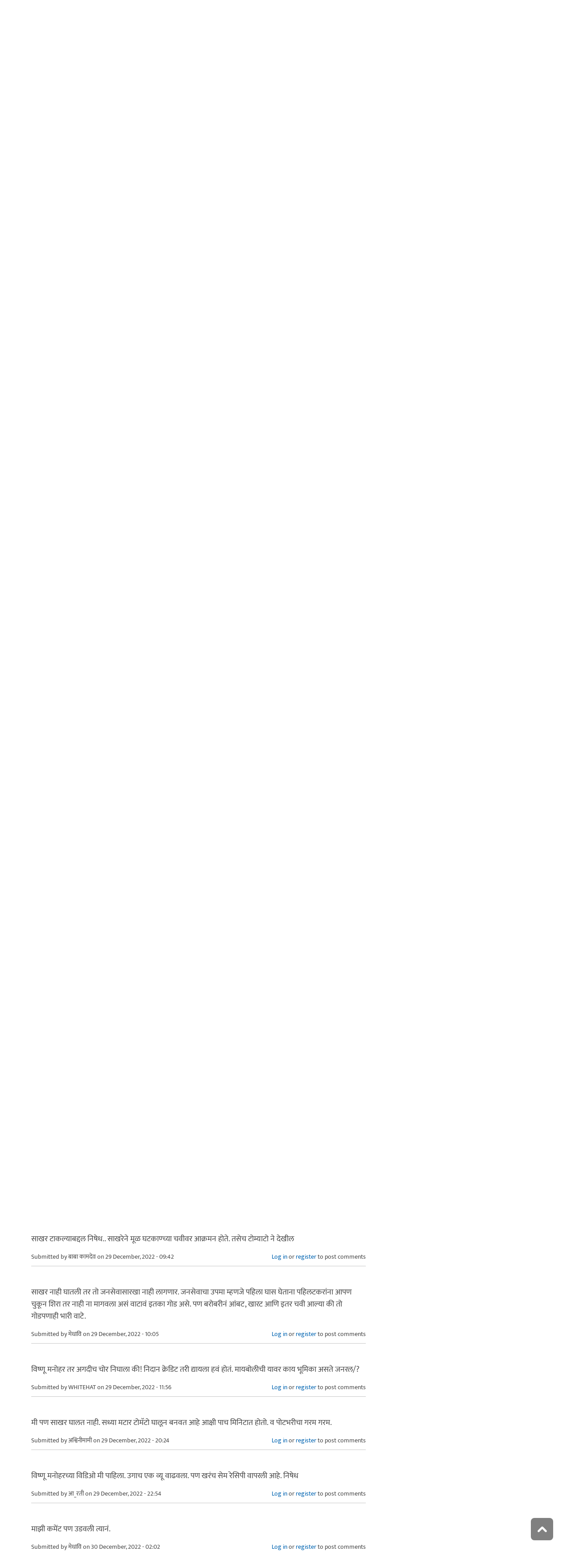

--- FILE ---
content_type: text/html; charset=utf-8
request_url: https://www.maayboli.com/node/57672?page=2
body_size: 15331
content:
<!DOCTYPE html>
<html lang="mr" dir="ltr"
  xmlns:content="http://purl.org/rss/1.0/modules/content/"
  xmlns:dc="http://purl.org/dc/terms/"
  xmlns:foaf="http://xmlns.com/foaf/0.1/"
  xmlns:og="http://ogp.me/ns#"
  xmlns:rdfs="http://www.w3.org/2000/01/rdf-schema#"
  xmlns:sioc="http://rdfs.org/sioc/ns#"
  xmlns:sioct="http://rdfs.org/sioc/types#"
  xmlns:skos="http://www.w3.org/2004/02/skos/core#"
  xmlns:xsd="http://www.w3.org/2001/XMLSchema#">

  <head profile="http://www.w3.org/1999/xhtml/vocab">
    <!--[if IE]><![endif]-->
<link rel="dns-prefetch" href="//dk5wv51hv3hj1.cloudfront.net" />
<link rel="preconnect" href="https://dk5wv51hv3hj1.cloudfront.net" />
<link rel="dns-prefetch" href="//maxcdn.bootstrapcdn.com" />
<link rel="preconnect" href="https://maxcdn.bootstrapcdn.com" />
<link rel="dns-prefetch" href="//fonts.gstatic.com" />
<link rel="preconnect" href="https://fonts.gstatic.com" crossorigin="" />
<link rel="dns-prefetch" href="//fonts.googleapis.com" />
<link rel="preconnect" href="https://fonts.googleapis.com" />
<link rel="dns-prefetch" href="//www.google-analytics.com" />
<link rel="preconnect" href="https://www.google-analytics.com" />
<link rel="dns-prefetch" href="//stats.g.doubleclick.net" />
<link rel="preconnect" href="https://stats.g.doubleclick.net" />
<meta http-equiv="Content-Type" content="text/html; charset=utf-8" />
<meta http-equiv="x-dns-prefetch-control" content="on" />
<link rel="dns-prefetch" href="//dk5wv51hv3hj1.cloudfront.net" />
<!--[if IE 9]>
<link rel="prefetch" href="//dk5wv51hv3hj1.cloudfront.net" />
<![endif]-->
<meta name="MobileOptimized" content="width" />
<meta name="HandheldFriendly" content="true" />
<meta name="viewport" content="width=device-width, initial-scale=1" />
<link rel="shortcut icon" href="https://dk5wv51hv3hj1.cloudfront.net/files/favicon_0.ico" type="image/vnd.microsoft.icon" />
<script type="application/ld+json">{
    "@context": "https://schema.org",
    "@graph": [
        {
            "@type": "Article",
            "headline": "पणजी आज्जीच्या रेसिपिज - तिखटा-मिठाचा सांजा, जनसेवा स्टाईल (फोटोसकट)",
            "name": "पणजी आज्जीच्या रेसिपिज - तिखटा-मिठाचा सांजा, जनसेवा स्टाईल (फोटोसकट)",
            "description": "ही पण अगदी साधी व सोपीच रेसिपी. पण जुन्या पुण्यात व जुन्याच पुणेकरांमधे अतिप्रिय. जनसेवात मिळायचा हा सांजा, तेव्हा चवीढवीचे जे. ना येऊन मजेत खाताना दिसायचे. दुर्दैवाने जनसेवा आता बंद झाले. पण आमच्या आज्जींची व त्यांची चव अगदी सेम. साधारणत: खूप मोठ्या पावसाच्या आळशी संध्याकाळी,आजारी व तोंडाला चव नसलेल्या नातवंडांना खाउ घालायचा पदार्थ. अतिशय कमी सामानात चविष्ट व पटकन होणारा पदार्थ. साहित्य - बाआआआ री इ इ इ क रवा १ वाटी, हो, त्याशिवाय हवा तस्स्सा रेशमी पोत येत नाही सांज्याला.",
            "author": {
                "@type": "Person",
                "name": "मेधावि",
                "url": "https://www.maayboli.com/user/13092"
            },
            "publisher": {
                "@type": "Organization",
                "@id": "https://maayboli.com",
                "name": "मायबोली - Maayboli",
                "url": "https://maayboli.com",
                "sameAs": "https://www.facebook.com/Maayboli/",
                "logo": {
                    "@type": "ImageObject",
                    "url": "https://dk5wv51hv3hj1.cloudfront.net/files/logos/main/maayboli_logo_73x90_1.png"
                }
            },
            "datePublished": "2016-02-18T08:39:53",
            "dateModified": "2017-01-14T20:09:36",
            "image": {
                "@type": "ImageObject",
                "representativeOfPage": "True",
                "url": ""
            },
            "mainEntityOfPage": "https://www.maayboli.com/node/57672",
            "about": [
                "पाककृती आणि आहारशास्त्र",
                "पाककला"
            ]
        }
    ]
}</script>
<meta name="description" content="Page 3 | ही पण अगदी साधी व सोपीच रेसिपी. पण जुन्या पुण्यात व जुन्याच पुणेकरांमधे अतिप्रिय. जनसेवात मिळायचा हा सांजा, तेव्हा चवीढवीचे जे. ना येऊन मजेत खाताना दिसायचे. दुर्दैवाने जनसेवा आता बंद झाले. पण आमच्या आज्जींची व त्यांची चव अगदी सेम. साधारणत: खूप मोठ्या पावसाच्या आळशी संध्याकाळी,आजारी व तोंडाला चव नसलेल्या नातवंडांना खाउ घालायचा पदार्थ. अतिशय कमी सामानात चविष्ट व पटकन" />
<meta name="keywords" content="सांजा" />
<link rel="canonical" href="https://www.maayboli.com/node/57672" />
<link rel="shortlink" href="https://www.maayboli.com/node/57672" />
<meta property="al:android:package" content="com.maayboli.mbapp1" />
<link rel="alternate" href="android-app://com.maayboli.mbapp1/https/www.maayboli.com/node/57672" />
<meta property="al:android:app_name" content="मायबोली" />
    <title>पणजी आज्जीच्या रेसिपिज - तिखटा-मिठाचा सांजा, जनसेवा स्टाईल (फोटोसकट) | Page 3 | Maayboli</title>
    <style type="text/css" media="all">
/* <![CDATA[ */
@font-face{font-family:'Ek Mukta';font-style:normal;font-weight:400;src:url(https://fonts.gstatic.com/l/font?kit=mem9YaCmzCuv3KJUDIYTcr4&skey=d65e051ac0f4d370&v=v25) format('woff'),url(https://fonts.gstatic.com/s/ekmukta/v25/mem9YaCmzCuv3KJUDIYTcr0.ttf) format('truetype')}
/* ]]> */
</style>
<link type="text/css" rel="stylesheet" href="https://dk5wv51hv3hj1.cloudfront.net/files/advagg_css/css__u0OIdrD0n_SM7a7_wh5RzGveVW-YPRBbFgD9Nj1T9vE__shHzwCTvHIO20Jo8vK9quyuddTSBXYzX19F7zidb09k__09aerGDB_K9-xamslZRl3v05Nc2fnULxpJIbQ4MdpBc.css" media="all" />

<!--[if (IE 9)&(!IEMobile)]>
<link type="text/css" rel="stylesheet" href="https://dk5wv51hv3hj1.cloudfront.net/files/advagg_css/css__I4r7dKaFfl8gOAtRhc_s_CmUVxE1FkFPQ9fotMhV1DA__Whubzdv9zyTyeqdpEpouWE1QVQ0tGlMpbn3eJpTuHog__09aerGDB_K9-xamslZRl3v05Nc2fnULxpJIbQ4MdpBc.css" media="all" />
<![endif]-->
<link type="text/css" rel="stylesheet" href="https://dk5wv51hv3hj1.cloudfront.net/files/advagg_css/css__X3ICf2yXdzumWJleMmoHSJeIW_Se7mEb0eclGka8rv4__0SrCX3VfG3LKiLB2gigqtGqXjcyj7MblxbarzLknLwo__09aerGDB_K9-xamslZRl3v05Nc2fnULxpJIbQ4MdpBc.css" media="all" />
<style type="text/css" media="all">
/* <![CDATA[ */
#back-top{right:40px}#back-top span#button{background-color:#616161}#back-top span#button:hover{opacity:1;filter:alpha(opacity=1);background-color:#3b3b3b}span#link{display:none}
/* ]]> */
</style>

    <!-- HTML5 element support for IE6-8 -->
    <!--[if lt IE 9]>
      <script src="//html5shiv.googlecode.com/svn/trunk/html5.js"></script>
    <![endif]-->
    <script type="text/javascript">
<!--//--><![CDATA[//><!--
window.google_analytics_uacct = "UA-250696-1";
//--><!]]>
</script>
<script type="text/javascript">
<!--//--><![CDATA[//><!--
(function(i,s,o,g,r,a,m){i["GoogleAnalyticsObject"]=r;i[r]=i[r]||function(){(i[r].q=i[r].q||[]).push(arguments)},i[r].l=1*new Date();a=s.createElement(o),m=s.getElementsByTagName(o)[0];a.async=1;a.src=g;m.parentNode.insertBefore(a,m)})(window,document,"script","https://www.google-analytics.com/analytics.js","ga");ga("create", "UA-250696-1", {"cookieDomain":"auto"});ga("require", "linkid", "linkid.js");ga("require", "displayfeatures");ga("set", "dimension2", "0 sec");ga("set", "dimension3", "0 sec");ga("set", "dimension5", "anonymous user");ga("send", "pageview");// Feature detects Navigation Timing API support.
if (window.performance) {
  // Gets the number of milliseconds since page load
  // (and rounds the result since the value must be an integer).
  var timeSincePageLoad = Math.round(performance.now());

  // Sends the timing hit to Google Analytics.
  ga('send', 'timing', 'JS Dependencies', 'load', timeSincePageLoad);
}
//--><!]]>
</script>
  </head>
  <body class="html not-front not-logged-in one-sidebar sidebar-second page-node page-node- page-node-57672 node-type-grp-article og-context og-context-node og-context-node-2548 page-sidebar-disabled header-sidebar-disabled sff-5 slff-5 hff-5 pff-5 pdff-5 wide-sidebar" >
    <div id="skip-link">
      <a href="#main-content" class="element-invisible element-focusable">Skip to main content</a>
    </div>
        <!-- #header-container -->
<div id="header-container">
    
        <!-- #header -->
    <header id="header" class="clearfix with-header-side-not-empty container">

                <div id="header-side-container" class="clearfix">
                        <div id="logo-and-site-name-container">
                                <div id="logo" class="alternative-logo-inner">
                <a href="/" title="मुख्यपृष्ठ" rel="home"> <img src="https://dk5wv51hv3hj1.cloudfront.net/files/logos/inner/maayboli_logo_73x90_1.png" alt="मुख्यपृष्ठ" onerror="this.onerror=null; this.src='https://dk5wv51hv3hj1.cloudfront.net/sites/all/themes/maayboli706/logo.png'"/> </a>
                </div>
                                            </div>
                    </div>
        
        <div class="container">
            
            <!-- #header-inside -->
            <div id="header-inside" class="clearfix">
                <div class="row">

                                        <div id="header-main-container" class="clearfix">

                                                <div class="col-sm-12">
                            <!-- #header-first -->
                            <div id="header-first" class="clearfix">
                                <div class="header-area">
                                      <div class="region region-header">
    <div id="block-superfish-1" class="block block-superfish clearfix">

    
  <div class="content">
    <ul  id="superfish-1" class="menu sf-menu sf-main-menu sf-horizontal sf-style-none sf-total-items-6 sf-parent-items-5 sf-single-items-1"><li id="menu-243-1" class="first odd sf-item-1 sf-depth-1 sf-total-children-2 sf-parent-children-0 sf-single-children-2 menuparent"><a href="/new4me_all" title="नवीन लेखन" class="sf-depth-1 menuparent">नवीन लेखन</a><ul><li id="menu-8981-1" class="first odd sf-item-1 sf-depth-2 sf-no-children"><a href="/new4me_all" title="मायबोलीवर नवीन लेखन" class="sf-depth-2">मायबोलीवर नवीन लेखन</a></li><li id="menu-1829-1" class="last even sf-item-2 sf-depth-2 sf-no-children"><a href="/top20forall" title="मायबोलीवरचं, सध्याचं लोकप्रिय लेखन" class="sf-depth-2">निवडक मायबोली</a></li></ul></li><li id="menu-173-1" class="middle even sf-item-2 sf-depth-1 sf-total-children-3 sf-parent-children-0 sf-single-children-3 menuparent"><a href="/hitguj/index.html" title="हितगुज" class="sf-depth-1 menuparent">हितगुज</a><ul><li id="menu-256-1" class="first odd sf-item-1 sf-depth-2 sf-no-children"><a href="/hitguj/index.html" title="हितगुज-विषयानुसार" class="sf-depth-2">हितगुज-विषयानुसार</a></li><li id="menu-252-1" class="middle even sf-item-2 sf-depth-2 sf-no-children"><a href="/node/2201" title="माझ्या गावात" class="sf-depth-2">माझ्या गावात</a></li><li id="menu-257-1" class="last odd sf-item-3 sf-depth-2 sf-no-children"><a href="/hitguj/messages/board-topics.html" title="जुन्या हितगुजवर" class="sf-depth-2">जुन्या हितगुजवर</a></li></ul></li><li id="menu-5184-1" class="middle odd sf-item-3 sf-depth-1 sf-no-children"><a href="https://www.maayboli.com/ganeshotsav/2025" title="मायबोली गणेशोत्सव २०२५" class="sf-depth-1">मायबोली गणेशोत्सव २०२५</a></li><li id="menu-204-1" class="middle even sf-item-4 sf-depth-1 sf-total-children-10 sf-parent-children-0 sf-single-children-10 menuparent"><a href="/gulmohar" title="गुलमोहर" class="sf-depth-1 menuparent">गुलमोहर</a><ul><li id="menu-261-1" class="first odd sf-item-1 sf-depth-2 sf-no-children"><a href="/gulmohar/marathi-katha" title="कथा" class="sf-depth-2">कथा</a></li><li id="menu-262-1" class="middle even sf-item-2 sf-depth-2 sf-no-children"><a href="/gulmohar/marathi-lekh" title="ललित" class="sf-depth-2">लेख</a></li><li id="menu-263-1" class="middle odd sf-item-3 sf-depth-2 sf-no-children"><a href="/gulmohar/kavita" title="कविता" class="sf-depth-2">कविता</a></li><li id="menu-5012-1" class="middle even sf-item-4 sf-depth-2 sf-no-children"><a href="/gulmohar/marathi-gazal" title="मराठी गझल" class="sf-depth-2">गझल</a></li><li id="menu-264-1" class="middle odd sf-item-5 sf-depth-2 sf-no-children"><a href="/gulmohar/marathi-vinod" title="विनोदी लेखन" class="sf-depth-2">विनोदी लेखन</a></li><li id="menu-5010-1" class="middle even sf-item-6 sf-depth-2 sf-no-children"><a href="/gulmohar/chitrakala" title="चित्रकला" class="sf-depth-2">चित्रकला</a></li><li id="menu-5011-1" class="middle odd sf-item-7 sf-depth-2 sf-no-children"><a href="/gulmohar/photography" title="प्रकाशचित्रण" class="sf-depth-2">प्रकाशचित्रण</a></li><li id="menu-265-1" class="middle even sf-item-8 sf-depth-2 sf-no-children"><a href="/node/37112" title="विविध कला" class="sf-depth-2">विविध कला</a></li><li id="menu-1483-1" class="middle odd sf-item-9 sf-depth-2 sf-no-children"><a href="/gulmohar/marathi-balsahitya" title="" class="sf-depth-2">बालसाहित्य</a></li><li id="menu-199-1" class="last even sf-item-10 sf-depth-2 sf-no-children"><a href="/blog" title="रंगीबेरंगी" class="sf-depth-2">रंगीबेरंगी</a></li></ul></li><li id="menu-258-1" class="middle odd sf-item-5 sf-depth-1 sf-total-children-10 sf-parent-children-0 sf-single-children-10 menuparent"><a href="/vishesh" class="sf-depth-1 menuparent">मायबोली विशेष</a><ul><li id="menu-1960-1" class="first odd sf-item-1 sf-depth-2 sf-no-children"><a href="/node/1839" title="मायबोली - गुलमोहर मध्ये मायबोलीकरानी लिहिलेल्या कथा/लेख मालिका." class="sf-depth-2">लेखमालिका</a></li><li id="menu-270-1" class="middle even sf-item-2 sf-depth-2 sf-no-children"><a href="/node/5247" title="गणेशोत्सव" class="sf-depth-2">गणेशोत्सव</a></li><li id="menu-4756-1" class="middle odd sf-item-3 sf-depth-2 sf-no-children"><a href="/node/35318" title="मातृदिन" class="sf-depth-2">मातृदिन</a></li><li id="menu-269-1" class="middle even sf-item-4 sf-depth-2 sf-no-children"><a href="/node/5245" title="दिवाळी अंक" class="sf-depth-2">दिवाळी अंक</a></li><li id="menu-1530-1" class="middle odd sf-item-5 sf-depth-2 sf-no-children"><a href="/marathibhashadin" title="" class="sf-depth-2">मराठी भाषा दिवस</a></li><li id="menu-272-1" class="middle even sf-item-6 sf-depth-2 sf-no-children"><a href="/aksharvarta" title="अक्षरवार्ता" class="sf-depth-2">अक्षरवार्ता</a></li><li id="menu-1956-1" class="middle odd sf-item-7 sf-depth-2 sf-no-children"><a href="/node/35317" title="महिला दिन " class="sf-depth-2">महिला दिन</a></li><li id="menu-259-1" class="middle even sf-item-8 sf-depth-2 sf-no-children"><a href="/sanvaad" title="संवाद" class="sf-depth-2">संवाद</a></li><li id="menu-268-1" class="middle odd sf-item-9 sf-depth-2 sf-no-children"><a href="/karyashala" title="गझल कार्यशाळा" class="sf-depth-2">गझल कार्यशाळा</a></li><li id="menu-277-1" class="last even sf-item-10 sf-depth-2 sf-no-children"><a href="/tendulkar" title="विजय तेंडुलकर स्मृतिदिन" class="sf-depth-2">तेंडुलकर स्मृतिदिन</a></li></ul></li><li id="menu-174-1" class="last even sf-item-6 sf-depth-1 sf-total-children-2 sf-parent-children-0 sf-single-children-2 menuparent"><a href="/node/1500" title="मदतपुस्तिका" class="sf-depth-1 menuparent">मदतपुस्तिका</a><ul><li id="menu-175-1" class="first odd sf-item-1 sf-depth-2 sf-no-children"><a href="/about" class="sf-depth-2">आम्ही कोण?</a></li><li id="menu-176-1" class="last even sf-item-2 sf-depth-2 sf-no-children"><a href="/about_us/patrabhet.shtml" class="sf-depth-2">पत्रभेट</a></li></ul></li></ul>  </div>
</div>
  </div>
                                </div>
                            </div>
                            <!-- EOF:#header-first -->
                        </div>
                        
                        
                    </div>
                    
                    
                </div>
            </div>
            <!-- EOF: #header-inside -->

        </div>
            </header>
    <!-- EOF: #header -->
    </div>
<!-- EOF: #header-container -->



<!-- #page -->
<div id="page" class="clearfix">
    
    
    
     
    <!-- #breadcrumb -->
    <div id="breadcrumb" class="clearfix">
        <div class="container">
            <!-- #breadcrumb-inside -->
            <div id="breadcrumb-inside" class="clearfix">
                <div class="row">
                    <div class="col-md-12">
                        <div>You are here: <a href="/">मुख्यपृष्ठ</a> <span class="breadcrumb-separator">/</span> पणजी आज्जीच्या रेसिपिज - तिखटा-मिठाचा सांजा, जनसेवा स्टाईल (फोटोसकट)</div>        
                    </div>
                </div>
            </div>
            <!-- EOF: #breadcrumb-inside -->
        </div>
    </div>
    <!-- EOF: #breadcrumb -->
    
    
    
    
    <!-- #main-content -->
    <div id="main-content" class="clearfix">
        <div class="container">
            <div class="row">

                <section class="col-md-8">

                    <!-- #main -->
                    <div id="main" class="clearfix main-area">

                                                <h1 class="title" id="page-title"> पणजी आज्जीच्या रेसिपिज - तिखटा-मिठाचा सांजा, जनसेवा स्टाईल (फोटोसकट)</h1>                        
                        <!-- #tabs -->
                                                    <div class="tabs">
                                                        </div>
                                                <!-- EOF: #tabs -->

                        
                        <!-- #action links -->
                                                <!-- EOF: #action links -->

                         
                          <div class="region region-content">
    <div id="block-system-main" class="block block-system clearfix">

    
  <div class="content">
    <article id="node-57672" class="node node-grp-article clearfix" about="/node/57672" typeof="sioc:Item foaf:Document">

      <header>
                  <span property="schema:name" content=" पणजी आज्जीच्या रेसिपिज - तिखटा-मिठाचा सांजा, जनसेवा स्टाईल (फोटोसकट)" class="rdf-meta element-hidden"></span><span property="sioc:num_replies" content="73" datatype="xsd:integer" class="rdf-meta element-hidden"></span>      
            
              <div class="node-info">
          <span property="dc:date dc:created" content="2016-02-18T08:39:53-05:00" datatype="xsd:dateTime" rel="sioc:has_creator">Submitted by <span class="username" xml:lang="" about="/user/13092" typeof="sioc:UserAccount" property="foaf:name" datatype="">मेधावि</span> on 18 February, 2016 - 08:39</span>        </div>
      
    </header>
  
  <div class="content wordwrap clearfix ">
    <div class="field field-name-body field-type-text-with-summary field-label-hidden"><div class="field-items"><div class="field-item even" property="content:encoded"><p><img src="https://dk5wv51hv3hj1.cloudfront.net/files/u13092/sanja%20%282%29-min.jpg" width="600" height="523" alt="sanja (2)-min.jpg" />ही पण अगदी साधी व सोपीच रेसिपी. पण जुन्या पुण्यात व जुन्याच पुणेकरांमधे अतिप्रिय. जनसेवात मिळायचा हा सांजा, तेव्हा चवीढवीचे जे. ना येऊन मजेत खाताना दिसायचे. दुर्दैवाने  जनसेवा आता बंद झाले. </p>
<p>पण आमच्या आज्जींची व त्यांची चव अगदी सेम.</p>
<p>साधारणत: खूप  मोठ्या पावसाच्या आळशी संध्याकाळी,आजारी व तोंडाला चव नसलेल्या नातवंडांना खाउ घालायचा पदार्थ. अतिशय  कमी सामानात चविष्ट व पटकन होणारा पदार्थ.</p>
<p>साहित्य -<br />
बाआआआ री इ इ इ क  रवा १ वाटी, हो, त्याशिवाय हवा तस्स्सा रेशमी पोत येत नाही सांज्याला.<br />
कढिपत्ता - ताजा १ टाळं- हिरवी पाने असलेला. काळी पाने नकोतच.<br />
कोथिंबीर - मूठभर- हिरवी गाआआर हवी शक्यतो.<br />
गोडं तेल<br />
मोहोरी, घरचा हिंग, हळद,<br />
सुके खोबरे किसणीवर किसलेले - जरास्से वरून शिवरायला<br />
लिंबू १-२<br />
किसलेले आले १ चमचा<br />
जिरं, १ हिरवी तिखट मिरची<br />
उगीच आपला नावाला -  घातला न घातला असं - तीळ व ओवा ( चिमूट-चिमूट)<br />
उकळलेले पाणी - ३ वाट्या.<br />
साजूक तूप - १ मोठा चमचा.</p>
<p>हा पण लोखंडी कढईतच करायचा.<br />
ला आआआ ल भाजलेला रवा घ्यायचा. तो असतोच घरी कायम. भाजलेला असला तरीही कढईत जरा गरम होउ द्यायचा. </p>
<p>तोवर बारीइइइक चिरलेली  तिखट हि. मिरची व मिठ  पोळपाटावर तर कढिपत्ता हातानेच चुरून घ्यायचा. तीळ व ओवाही लाटण्यानं जरास्से दुखवून घ्यायचे. पदार्थ जरा जुना असला ना, तरी असं केल्यानं त्याची अंगची चव जरा सुधारते. </p>
<p>एकीकडे दुसर्‍या गॅसवर ३ वाट्या पाणी उकळायला ठेवायचं</p>
<p>मग तेलाची फोडणी करायची.  मोहोरी व थोडे जिरे, अर्धा चमचा हिंग, तीळ व ओवा असे घालून फोडणी करायची. हळद फार नाही घालायची. जर्द पिवळ्या रंगाचा सांजा चांगला दिसत नाही. हळद  जरा बेतानंच घालायची, कढीपत्ता, आलं, मिरची तेही फोडणीत जरा चरचरीत होईतो परतायचे व  वरून फोडणीत २ वाट्या गरम पाणी घालायचं.  चांगलं खळखळून उकळलं की मग साखर व मिठ जरा चढंच घालायचं. पाण्याची चव बघायची. आणि मग एका कड असलेल्या पातेल्यात रवा भरून एका धारेत एका हातानं रवा फोडणीतल्या उकळत्या पाण्यात ओतायचा व दुसर्या हाताने ढवळायचं. आयत्या वेळेस सांजा कोरडा वाटला तर अजून थोडं गरम पाणी घालायचं आणि झाकण  ठेवून द्यायचं. ३-४ मिनिटांनी एक दणदणीत वाफ आली की झाकण काढून त्यात एक चमचाभर तूप घालायचे ( वरून तूप घातले की पदार्थ चमकतो), १ आख्खे लिंबू पिळायचे व  लगेचच गॅस बंद करून सांजा दूसर्‍या वाढायच्या पातेल्यात काढून ठेवायचा. लिंबाने  लोखंडातला पदार्थ कळकतो त्यामुळे ही काळजी घ्यायची. मग  सांज्यावर कोथिंबीर व किसलेले  खोबरे शिवरायचे. बरोबर खायला  मिरगुंडं तळून द्यायची.</p>
<p>आंबट, गोड, तिखट व मिठ ह्या सर्व चवी बरोब्बर साधल्या की हे अद्भुत रसायन तयार होते.</p>
</div></div></div><div class="field field-name-taxonomy-vocabulary-1 field-type-taxonomy-term-reference field-label-above"><div class="field-label">विषय:&nbsp;</div><div class="field-items"><div class="field-item even"><a href="/taxonomy/term/162" typeof="skos:Concept" property="rdfs:label skos:prefLabel" datatype="">पाककला</a></div></div></div><div class="field field-name-taxonomy-vocabulary-14 field-type-taxonomy-term-reference field-label-above"><div class="field-label">शब्दखुणा:&nbsp;</div><div class="field-items"><div class="field-item even"><a href="/taxonomy/term/680" typeof="skos:Concept" property="rdfs:label skos:prefLabel" datatype="">सांजा</a></div></div></div><div class="field field-name-og-group-ref field-type-entityreference field-label-above"><div class="field-label">Groups audience:&nbsp;</div><div class="field-items"><div class="field-item even" property=""><a href="https://www.maayboli.com/hitguj/marathi-recipes">पाककृती आणि आहारशास्त्र</a></div></div></div><div class="field field-name-group-content-access field-type-list-integer field-label-above"><div class="field-label">Group content visibility:&nbsp;</div><div class="field-items"><div class="field-item even">Public - accessible to all site users</div></div></div><div class="rrssb"><div class="rrssb-prefix">शेअर करा</div><ul class="rrssb-buttons"><li class="rrssb-whatsapp"><a href="whatsapp://send?text=%20%E0%A4%AA%E0%A4%A3%E0%A4%9C%E0%A5%80%20%E0%A4%86%E0%A4%9C%E0%A5%8D%E0%A4%9C%E0%A5%80%E0%A4%9A%E0%A5%8D%E0%A4%AF%E0%A4%BE%20%E0%A4%B0%E0%A5%87%E0%A4%B8%E0%A4%BF%E0%A4%AA%E0%A4%BF%E0%A4%9C%20-%20%E0%A4%A4%E0%A4%BF%E0%A4%96%E0%A4%9F%E0%A4%BE-%E0%A4%AE%E0%A4%BF%E0%A4%A0%E0%A4%BE%E0%A4%9A%E0%A4%BE%20%E0%A4%B8%E0%A4%BE%E0%A4%82%E0%A4%9C%E0%A4%BE%2C%20%E0%A4%9C%E0%A4%A8%E0%A4%B8%E0%A5%87%E0%A4%B5%E0%A4%BE%20%E0%A4%B8%E0%A5%8D%E0%A4%9F%E0%A4%BE%E0%A4%88%E0%A4%B2%20%28%E0%A4%AB%E0%A5%8B%E0%A4%9F%E0%A5%8B%E0%A4%B8%E0%A4%95%E0%A4%9F%29 https%3A%2F%2Fwww.maayboli.com%2Fnode%2F57672" class="popup"><span class="rrssb-icon"></span><span class="rrssb-text">whatsapp</span></a></li><li class="rrssb-facebook"><a href="https://www.facebook.com/sharer/sharer.php?u=https%3A%2F%2Fwww.maayboli.com%2Fnode%2F57672" class="popup"><span class="rrssb-icon"></span><span class="rrssb-text">facebook</span></a></li><li class="rrssb-twitter"><a href="https://twitter.com/intent/tweet?text=%20%E0%A4%AA%E0%A4%A3%E0%A4%9C%E0%A5%80%20%E0%A4%86%E0%A4%9C%E0%A5%8D%E0%A4%9C%E0%A5%80%E0%A4%9A%E0%A5%8D%E0%A4%AF%E0%A4%BE%20%E0%A4%B0%E0%A5%87%E0%A4%B8%E0%A4%BF%E0%A4%AA%E0%A4%BF%E0%A4%9C%20-%20%E0%A4%A4%E0%A4%BF%E0%A4%96%E0%A4%9F%E0%A4%BE-%E0%A4%AE%E0%A4%BF%E0%A4%A0%E0%A4%BE%E0%A4%9A%E0%A4%BE%20%E0%A4%B8%E0%A4%BE%E0%A4%82%E0%A4%9C%E0%A4%BE%2C%20%E0%A4%9C%E0%A4%A8%E0%A4%B8%E0%A5%87%E0%A4%B5%E0%A4%BE%20%E0%A4%B8%E0%A5%8D%E0%A4%9F%E0%A4%BE%E0%A4%88%E0%A4%B2%20%28%E0%A4%AB%E0%A5%8B%E0%A4%9F%E0%A5%8B%E0%A4%B8%E0%A4%95%E0%A4%9F%29&url=https%3A%2F%2Fwww.maayboli.com%2Fnode%2F57672" class="popup"><span class="rrssb-icon"></span><span class="rrssb-text">twitter</span></a></li><li class="rrssb-googleplus"><a href="https://plus.google.com/share?url=https%3A%2F%2Fwww.maayboli.com%2Fnode%2F57672" class="popup"><span class="rrssb-icon"></span><span class="rrssb-text">google+</span></a></li><li class="rrssb-pinterest"><a href="http://pinterest.com/pin/create/link/?url=https%3A%2F%2Fwww.maayboli.com%2Fnode%2F57672&media=https%3A%2F%2Fdk5wv51hv3hj1.cloudfront.net%2Fsites%2Fall%2Fthemes%2Fmaayboli706%2Flogo.png&description=%20%E0%A4%AA%E0%A4%A3%E0%A4%9C%E0%A5%80%20%E0%A4%86%E0%A4%9C%E0%A5%8D%E0%A4%9C%E0%A5%80%E0%A4%9A%E0%A5%8D%E0%A4%AF%E0%A4%BE%20%E0%A4%B0%E0%A5%87%E0%A4%B8%E0%A4%BF%E0%A4%AA%E0%A4%BF%E0%A4%9C%20-%20%E0%A4%A4%E0%A4%BF%E0%A4%96%E0%A4%9F%E0%A4%BE-%E0%A4%AE%E0%A4%BF%E0%A4%A0%E0%A4%BE%E0%A4%9A%E0%A4%BE%20%E0%A4%B8%E0%A4%BE%E0%A4%82%E0%A4%9C%E0%A4%BE%2C%20%E0%A4%9C%E0%A4%A8%E0%A4%B8%E0%A5%87%E0%A4%B5%E0%A4%BE%20%E0%A4%B8%E0%A5%8D%E0%A4%9F%E0%A4%BE%E0%A4%88%E0%A4%B2%20%28%E0%A4%AB%E0%A5%8B%E0%A4%9F%E0%A5%8B%E0%A4%B8%E0%A4%95%E0%A4%9F%29" class="popup"><span class="rrssb-icon"></span><span class="rrssb-text">pinterest</span></a></li><li class="rrssb-email"><a href="mailto:?subject=%20%E0%A4%AA%E0%A4%A3%E0%A4%9C%E0%A5%80%20%E0%A4%86%E0%A4%9C%E0%A5%8D%E0%A4%9C%E0%A5%80%E0%A4%9A%E0%A5%8D%E0%A4%AF%E0%A4%BE%20%E0%A4%B0%E0%A5%87%E0%A4%B8%E0%A4%BF%E0%A4%AA%E0%A4%BF%E0%A4%9C%20-%20%E0%A4%A4%E0%A4%BF%E0%A4%96%E0%A4%9F%E0%A4%BE-%E0%A4%AE%E0%A4%BF%E0%A4%A0%E0%A4%BE%E0%A4%9A%E0%A4%BE%20%E0%A4%B8%E0%A4%BE%E0%A4%82%E0%A4%9C%E0%A4%BE%2C%20%E0%A4%9C%E0%A4%A8%E0%A4%B8%E0%A5%87%E0%A4%B5%E0%A4%BE%20%E0%A4%B8%E0%A5%8D%E0%A4%9F%E0%A4%BE%E0%A4%88%E0%A4%B2%20%28%E0%A4%AB%E0%A5%8B%E0%A4%9F%E0%A5%8B%E0%A4%B8%E0%A4%95%E0%A4%9F%29&body=https%3A%2F%2Fwww.maayboli.com%2Fnode%2F57672" ><span class="rrssb-icon"></span><span class="rrssb-text">email</span></a></li></ul></div>  </div>

  
      <footer>
      <ul class="links inline"><li class="comment_forbidden first last"><span><a href="/user/login?destination=node/57672%23comment-form">Log in</a> or <a href="/user/register?destination=node/57672%23comment-form">register</a> to post comments</span></li>
</ul>    </footer>
  
  <section id="comments" class="comment-wrapper divider">
  
    <nav>
    <h2 class="element-invisible">Pages</h2><div class="item-list"><ul class="pager"><li class="pager-first first"><a title="Go to first page" href="/node/57672">« सुरुवात</a></li>
<li class="pager-previous"><a title="Go to previous page" href="/node/57672?page=1">&lt; मागे</a></li>
<li class="pager-item"><a title="Go to page 1" href="/node/57672">1</a></li>
<li class="pager-item"><a title="Go to page 2" href="/node/57672?page=1">2</a></li>
<li class="pager-current last">3</li>
</ul></div>  </nav>
    
  <a id="comment-3836432"></a>
<article class="comment comment-by-node-author clearfix" about="/comment/3836432#comment-3836432" typeof="sioc:Post sioct:Comment">

  
  <div class="content clearfix">
   

        <h3 property="dc:title" datatype="" class="title"><a href="/comment/3836432#comment-3836432" class="permalink" rel="bookmark">अगो मस्त जमलाय. कधीकधी</a></h3>
        
    <span rel="sioc:reply_of" resource="/node/57672" class="rdf-meta element-hidden"></span><div class="field field-name-comment-body field-type-text-long field-label-hidden"><div class="field-items"><div class="field-item even" property="content:encoded"><p>अगो मस्त जमलाय. कधीकधी नवसुगरणींना मनापासून सांगावेसे वाटते की घरातल्या वडिलधार्‍यांकडच्या  रेसिप्या पटापटा शिकून घ्या. <img src="https://dk5wv51hv3hj1.cloudfront.net/files/smiley/packs/hitguj/happy.gif" alt="Happy" class="smly" /> मी देखील उशीरच केला शिकायला.  बर्‍याच गोष्टी शिकायच्या राहून गेल्या आहेत त्याची चुटपुट लागून राहिली आहे.</p>
</div></div></div>        <div class="submitted">
            <span property="dc:date dc:created" content="2016-04-02T02:02:51-04:00" datatype="xsd:dateTime" rel="sioc:has_creator">Submitted by <span class="username" xml:lang="" about="/user/13092" typeof="sioc:UserAccount" property="foaf:name" datatype="">मेधावि</span> on 2 April, 2016 - 02:02</span>    </div>
    <ul class="links inline"><li class="comment_forbidden first last"><span><a href="/user/login?destination=node/57672%23comment-form">Log in</a> or <a href="/user/register?destination=node/57672%23comment-form">register</a> to post comments</span></li>
</ul>  </div>

</article><a id="comment-3955094"></a>
<article class="comment clearfix" about="/comment/3955094#comment-3955094" typeof="sioc:Post sioct:Comment">

  
  <div class="content clearfix">
   

        <h3 property="dc:title" datatype="" class="title"><a href="/comment/3955094#comment-3955094" class="permalink" rel="bookmark">माझी  आजी पण अस्साच</a></h3>
        
    <span rel="sioc:reply_of" resource="/node/57672" class="rdf-meta element-hidden"></span><div class="field field-name-comment-body field-type-text-long field-label-hidden"><div class="field-items"><div class="field-item even" property="content:encoded"><p>माझी  आजी पण अस्साच करायची.<br />
&gt;&gt;&gt; १ आख्खे लिंबू पिळायचे व लगेचच गॅस बंद करून सांजा दूसर्‍या वाढायच्या पातेल्यात काढून ठेवायचा. लिंबाने लोखंडातला पदार्थ कळकतो त्यामुळे ही काळजी घ्यायची. ---&gt; एकदम बरोब्बर बारकाइचे नमूद.</p>
</div></div></div>        <div class="submitted">
            <span property="dc:date dc:created" content="2016-10-22T15:48:09-04:00" datatype="xsd:dateTime" rel="sioc:has_creator">Submitted by <span class="username" xml:lang="" about="/user/26624" typeof="sioc:UserAccount" property="foaf:name" datatype="">मीरा</span> on 22 October, 2016 - 15:48</span>    </div>
    <ul class="links inline"><li class="comment_forbidden first last"><span><a href="/user/login?destination=node/57672%23comment-form">Log in</a> or <a href="/user/register?destination=node/57672%23comment-form">register</a> to post comments</span></li>
</ul>  </div>

</article><a id="comment-3964304"></a>
<article class="comment clearfix" about="/comment/3964304#comment-3964304" typeof="sioc:Post sioct:Comment">

  
  <div class="content clearfix">
   

        <h3 property="dc:title" datatype="" class="title"><a href="/comment/3964304#comment-3964304" class="permalink" rel="bookmark">मला  तपशीलवार  लिहीलेली  </a></h3>
        
    <span rel="sioc:reply_of" resource="/node/57672" class="rdf-meta element-hidden"></span><div class="field field-name-comment-body field-type-text-long field-label-hidden"><div class="field-items"><div class="field-item even" property="content:encoded"><p>मला  तपशीलवार  लिहीलेली   पा.क्रु.   आवडली.</p>
</div></div></div>        <div class="submitted">
            <span property="dc:date dc:created" content="2016-11-14T13:54:25-05:00" datatype="xsd:dateTime" rel="sioc:has_creator">Submitted by <span class="username" xml:lang="" about="/user/26624" typeof="sioc:UserAccount" property="foaf:name" datatype="">मीरा</span> on 14 November, 2016 - 13:54</span>    </div>
    <ul class="links inline"><li class="comment_forbidden first last"><span><a href="/user/login?destination=node/57672%23comment-form">Log in</a> or <a href="/user/register?destination=node/57672%23comment-form">register</a> to post comments</span></li>
</ul>  </div>

</article><a id="comment-4870421"></a>
<article class="comment comment-by-node-author clearfix" about="/comment/4870421#comment-4870421" typeof="sioc:Post sioct:Comment">

  
  <div class="content clearfix">
   

        <h3 property="dc:title" datatype="" class="title"><a href="/comment/4870421#comment-4870421" class="permalink" rel="bookmark">https://youtu.be/3Z_PlBX2tqo</a></h3>
        
    <span rel="sioc:reply_of" resource="/node/57672" class="rdf-meta element-hidden"></span><div class="field field-name-comment-body field-type-text-long field-label-hidden"><div class="field-items"><div class="field-item even" property="content:encoded"><p>.</p>
</div></div></div>        <div class="submitted">
            <span property="dc:date dc:created" content="2022-12-25T11:09:00-05:00" datatype="xsd:dateTime" rel="sioc:has_creator">Submitted by <span class="username" xml:lang="" about="/user/13092" typeof="sioc:UserAccount" property="foaf:name" datatype="">मेधावि</span> on 25 December, 2022 - 11:09</span>    </div>
    <ul class="links inline"><li class="comment_forbidden first last"><span><a href="/user/login?destination=node/57672%23comment-form">Log in</a> or <a href="/user/register?destination=node/57672%23comment-form">register</a> to post comments</span></li>
</ul>  </div>

</article><a id="comment-4870460"></a>
<article class="comment clearfix" about="/comment/4870460#comment-4870460" typeof="sioc:Post sioct:Comment">

  
  <div class="content clearfix">
   

        <h3 property="dc:title" datatype="" class="title"><a href="/comment/4870460#comment-4870460" class="permalink" rel="bookmark">क्या बात है!!</a></h3>
        
    <span rel="sioc:reply_of" resource="/node/57672" class="rdf-meta element-hidden"></span><div class="field field-name-comment-body field-type-text-long field-label-hidden"><div class="field-items"><div class="field-item even" property="content:encoded"><p>क्या बात है!!</p>
</div></div></div>        <div class="submitted">
            <span property="dc:date dc:created" content="2022-12-25T13:04:52-05:00" datatype="xsd:dateTime" rel="sioc:has_creator">Submitted by <span class="username" xml:lang="" about="/user/71579" typeof="sioc:UserAccount" property="foaf:name" datatype="">धनश्री-</span> on 25 December, 2022 - 13:04</span>    </div>
    <ul class="links inline"><li class="comment_forbidden first last"><span><a href="/user/login?destination=node/57672%23comment-form">Log in</a> or <a href="/user/register?destination=node/57672%23comment-form">register</a> to post comments</span></li>
</ul>  </div>

</article><a id="comment-4870475"></a>
<article class="comment comment-by-node-author clearfix" about="/comment/4870475#comment-4870475" typeof="sioc:Post sioct:Comment">

  
  <div class="content clearfix">
   

        <h3 property="dc:title" datatype="" class="title"><a href="/comment/4870475#comment-4870475" class="permalink" rel="bookmark">विष्णु नं सेम टू सेम पाकृ</a></h3>
        
    <span rel="sioc:reply_of" resource="/node/57672" class="rdf-meta element-hidden"></span><div class="field field-name-comment-body field-type-text-long field-label-hidden"><div class="field-items"><div class="field-item even" property="content:encoded"><p>विष्णु नं सेम टू सेम पाकृ वापरून जनसेवा सांज्याचा व्हिडिओ केलाय.</p>
</div></div></div>        <div class="submitted">
            <span property="dc:date dc:created" content="2022-12-25T21:10:47-05:00" datatype="xsd:dateTime" rel="sioc:has_creator">Submitted by <span class="username" xml:lang="" about="/user/13092" typeof="sioc:UserAccount" property="foaf:name" datatype="">मेधावि</span> on 25 December, 2022 - 21:10</span>    </div>
    <ul class="links inline"><li class="comment_forbidden first last"><span><a href="/user/login?destination=node/57672%23comment-form">Log in</a> or <a href="/user/register?destination=node/57672%23comment-form">register</a> to post comments</span></li>
</ul>  </div>

</article><a id="comment-4870477"></a>
<article class="comment clearfix" about="/comment/4870477#comment-4870477" typeof="sioc:Post sioct:Comment">

  
  <div class="content clearfix">
   

        <h3 property="dc:title" datatype="" class="title"><a href="/comment/4870477#comment-4870477" class="permalink" rel="bookmark">लिहा तिथे तसं.</a></h3>
        
    <span rel="sioc:reply_of" resource="/node/57672" class="rdf-meta element-hidden"></span><div class="field field-name-comment-body field-type-text-long field-label-hidden"><div class="field-items"><div class="field-item even" property="content:encoded"><p>लिहा तिथे तसं.</p>
</div></div></div>        <div class="submitted">
            <span property="dc:date dc:created" content="2022-12-25T21:19:07-05:00" datatype="xsd:dateTime" rel="sioc:has_creator">Submitted by <span class="username" xml:lang="" about="/user/27927" typeof="sioc:UserAccount" property="foaf:name" datatype="">भरत.</span> on 25 December, 2022 - 21:19</span>    </div>
    <ul class="links inline"><li class="comment_forbidden first last"><span><a href="/user/login?destination=node/57672%23comment-form">Log in</a> or <a href="/user/register?destination=node/57672%23comment-form">register</a> to post comments</span></li>
</ul>  </div>

</article><a id="comment-4871111"></a>
<article class="comment clearfix" about="/comment/4871111#comment-4871111" typeof="sioc:Post sioct:Comment">

  
  <div class="content clearfix">
   

        <h3 property="dc:title" datatype="" class="title"><a href="/comment/4871111#comment-4871111" class="permalink" rel="bookmark">साखर टाकल्याबद्दल  निषेध.. </a></h3>
        
    <span rel="sioc:reply_of" resource="/node/57672" class="rdf-meta element-hidden"></span><div class="field field-name-comment-body field-type-text-long field-label-hidden"><div class="field-items"><div class="field-item even" property="content:encoded"><p>साखर टाकल्याबद्दल  निषेध..  साखरेने मूळ   घटकाण्च्या चवीवर आक्रमन होते. तसेच  टोम्याटो ने देखील</p>
</div></div></div>        <div class="submitted">
            <span property="dc:date dc:created" content="2022-12-29T09:42:04-05:00" datatype="xsd:dateTime" rel="sioc:has_creator">Submitted by <span class="username" xml:lang="" about="/user/64210" typeof="sioc:UserAccount" property="foaf:name" datatype="">बाबा कामदेव</span> on 29 December, 2022 - 09:42</span>    </div>
    <ul class="links inline"><li class="comment_forbidden first last"><span><a href="/user/login?destination=node/57672%23comment-form">Log in</a> or <a href="/user/register?destination=node/57672%23comment-form">register</a> to post comments</span></li>
</ul>  </div>

</article><a id="comment-4871115"></a>
<article class="comment comment-by-node-author clearfix" about="/comment/4871115#comment-4871115" typeof="sioc:Post sioct:Comment">

  
  <div class="content clearfix">
   

        <h3 property="dc:title" datatype="" class="title"><a href="/comment/4871115#comment-4871115" class="permalink" rel="bookmark">साखर नाही घातली तर तो</a></h3>
        
    <span rel="sioc:reply_of" resource="/node/57672" class="rdf-meta element-hidden"></span><div class="field field-name-comment-body field-type-text-long field-label-hidden"><div class="field-items"><div class="field-item even" property="content:encoded"><p>साखर नाही घातली तर तो जनसेवासारखा नाही लागणार. जनसेवाचा उपमा म्हणजे पहिला घास घेताना पहिलटकरांना आपण चुकून शिरा तर नाही ना मागवला असं वाटावं इतका गोड असे.  पण बरोबरीनं आंबट,  खारट आणि इतर चवी आल्या की तो गोडपणाही भारी वाटे.</p>
</div></div></div>        <div class="submitted">
            <span property="dc:date dc:created" content="2022-12-29T10:05:21-05:00" datatype="xsd:dateTime" rel="sioc:has_creator">Submitted by <span class="username" xml:lang="" about="/user/13092" typeof="sioc:UserAccount" property="foaf:name" datatype="">मेधावि</span> on 29 December, 2022 - 10:05</span>    </div>
    <ul class="links inline"><li class="comment_forbidden first last"><span><a href="/user/login?destination=node/57672%23comment-form">Log in</a> or <a href="/user/register?destination=node/57672%23comment-form">register</a> to post comments</span></li>
</ul>  </div>

</article><a id="comment-4871131"></a>
<article class="comment clearfix" about="/comment/4871131#comment-4871131" typeof="sioc:Post sioct:Comment">

  
  <div class="content clearfix">
   

        <h3 property="dc:title" datatype="" class="title"><a href="/comment/4871131#comment-4871131" class="permalink" rel="bookmark">विष्णू मनोहर तर अगदीच चोर</a></h3>
        
    <span rel="sioc:reply_of" resource="/node/57672" class="rdf-meta element-hidden"></span><div class="field field-name-comment-body field-type-text-long field-label-hidden"><div class="field-items"><div class="field-item even" property="content:encoded"><p>विष्णू मनोहर तर अगदीच चोर निघाला की! निदान क्रेडिट तरी द्यायला हवं होतं. मायबोलीची यावर काय भूमिका असते जनरल/?</p>
</div></div></div>        <div class="submitted">
            <span property="dc:date dc:created" content="2022-12-29T11:56:35-05:00" datatype="xsd:dateTime" rel="sioc:has_creator">Submitted by <span class="username" xml:lang="" about="/user/75532" typeof="sioc:UserAccount" property="foaf:name" datatype="">WHITEHAT</span> on 29 December, 2022 - 11:56</span>    </div>
    <ul class="links inline"><li class="comment_forbidden first last"><span><a href="/user/login?destination=node/57672%23comment-form">Log in</a> or <a href="/user/register?destination=node/57672%23comment-form">register</a> to post comments</span></li>
</ul>  </div>

</article><a id="comment-4871170"></a>
<article class="comment clearfix" about="/comment/4871170#comment-4871170" typeof="sioc:Post sioct:Comment">

  
  <div class="content clearfix">
   

        <h3 property="dc:title" datatype="" class="title"><a href="/comment/4871170#comment-4871170" class="permalink" rel="bookmark">मी पण साखर घालत नाही.  सध्या</a></h3>
        
    <span rel="sioc:reply_of" resource="/node/57672" class="rdf-meta element-hidden"></span><div class="field field-name-comment-body field-type-text-long field-label-hidden"><div class="field-items"><div class="field-item even" property="content:encoded"><p>मी पण साखर घालत नाही.  सध्या मटार टोमॅटो घालून बनवत आहे आक्षी पाच मिनिटात होतो. व पोटभरीचा गरम गरम.</p>
</div></div></div>        <div class="submitted">
            <span property="dc:date dc:created" content="2022-12-29T20:24:13-05:00" datatype="xsd:dateTime" rel="sioc:has_creator">Submitted by <span class="username" xml:lang="" about="/user/12794" typeof="sioc:UserAccount" property="foaf:name" datatype="">अश्विनीमामी</span> on 29 December, 2022 - 20:24</span>    </div>
    <ul class="links inline"><li class="comment_forbidden first last"><span><a href="/user/login?destination=node/57672%23comment-form">Log in</a> or <a href="/user/register?destination=node/57672%23comment-form">register</a> to post comments</span></li>
</ul>  </div>

</article><a id="comment-4871189"></a>
<article class="comment clearfix" about="/comment/4871189#comment-4871189" typeof="sioc:Post sioct:Comment">

  
  <div class="content clearfix">
   

        <h3 property="dc:title" datatype="" class="title"><a href="/comment/4871189#comment-4871189" class="permalink" rel="bookmark">विष्णू मनोहरच्या विडिओ मी</a></h3>
        
    <span rel="sioc:reply_of" resource="/node/57672" class="rdf-meta element-hidden"></span><div class="field field-name-comment-body field-type-text-long field-label-hidden"><div class="field-items"><div class="field-item even" property="content:encoded"><p>विष्णू मनोहरच्या विडिओ मी पाहिला. उगाच एक व्यू वाढवला. पण खरंच सेम  रेसिपी वापरली आहे. निषेध</p>
</div></div></div>        <div class="submitted">
            <span property="dc:date dc:created" content="2022-12-29T22:54:30-05:00" datatype="xsd:dateTime" rel="sioc:has_creator">Submitted by <span class="username" xml:lang="" about="/user/77401" typeof="sioc:UserAccount" property="foaf:name" datatype="">आ_रती</span> on 29 December, 2022 - 22:54</span>    </div>
    <ul class="links inline"><li class="comment_forbidden first last"><span><a href="/user/login?destination=node/57672%23comment-form">Log in</a> or <a href="/user/register?destination=node/57672%23comment-form">register</a> to post comments</span></li>
</ul>  </div>

</article><a id="comment-4871236"></a>
<article class="comment comment-by-node-author clearfix" about="/comment/4871236#comment-4871236" typeof="sioc:Post sioct:Comment">

  
  <div class="content clearfix">
   

        <h3 property="dc:title" datatype="" class="title"><a href="/comment/4871236#comment-4871236" class="permalink" rel="bookmark">माझी कमेंट पण उडवली त्यानं.</a></h3>
        
    <span rel="sioc:reply_of" resource="/node/57672" class="rdf-meta element-hidden"></span><div class="field field-name-comment-body field-type-text-long field-label-hidden"><div class="field-items"><div class="field-item even" property="content:encoded"><p>माझी कमेंट पण उडवली त्यानं.</p>
</div></div></div>        <div class="submitted">
            <span property="dc:date dc:created" content="2022-12-30T02:02:43-05:00" datatype="xsd:dateTime" rel="sioc:has_creator">Submitted by <span class="username" xml:lang="" about="/user/13092" typeof="sioc:UserAccount" property="foaf:name" datatype="">मेधावि</span> on 30 December, 2022 - 02:02</span>    </div>
    <ul class="links inline"><li class="comment_forbidden first last"><span><a href="/user/login?destination=node/57672%23comment-form">Log in</a> or <a href="/user/register?destination=node/57672%23comment-form">register</a> to post comments</span></li>
</ul>  </div>

</article><h2 class="element-invisible">Pages</h2><div class="item-list"><ul class="pager"><li class="pager-first first"><a title="Go to first page" href="/node/57672">« सुरुवात</a></li>
<li class="pager-previous"><a title="Go to previous page" href="/node/57672?page=1">&lt; मागे</a></li>
<li class="pager-item"><a title="Go to page 1" href="/node/57672">1</a></li>
<li class="pager-item"><a title="Go to page 2" href="/node/57672?page=1">2</a></li>
<li class="pager-current last">3</li>
</ul></div>
  </section>

</article>
  </div>
</div>
  </div>
                                                
                    </div>
                    <!-- EOF:#main -->

                </section>
                
                
                                <aside class="col-md-4 sidebar-second-space">
                    <!--#sidebar-->
                    <section id="sidebar-second" class="sidebar clearfix">
                      <div class="region region-sidebar-second">
    <div id="block-user-login" class="block block-user clearfix">

    <h2 class="title">सदस्य प्रवेश</h2>
  
  <div class="content">
    <form action="/node/57672?destination=node/57672%3Fpage%3D2" method="post" id="user-login-form" accept-charset="UTF-8"><div><div id="toboggan-container" class="toboggan-container"><div id="toboggan-login-link-container" class="toboggan-login-link-container"><a href="/user/login?destination=node/57672%3Fpage%3D2" id="toboggan-login-link" class="toboggan-login-link">Log in/Register</a></div><div id="toboggan-login" class="user-login-block"><div class="form-item form-type-textfield form-item-name">
  <label for="edit-name">Username or e-mail <span class="form-required" title="This field is required.">*</span></label>
 <input type="text" id="edit-name" name="name" value="" size="15" maxlength="60" class="form-text required" />
</div>
<div class="form-item form-type-password form-item-pass">
  <label for="edit-pass">परवलीचा शब्द <span class="form-required" title="This field is required.">*</span></label>
 <input type="password" id="edit-pass" name="pass" size="15" maxlength="128" class="form-text required" />
</div>
<div class="item-list"><ul><li class="first"><a href="/user/register" title="Create a new user account.">नवीन खाते उघडून मायबोलीकर व्हा</a></li>
<li class="last"><a href="/user/password" title="Request new password via e-mail.">नवीन परवलीचा शब्द मागवा</a></li>
</ul></div><input type="hidden" name="form_build_id" value="form-UeiA0r_hO3SZCUduCjBNYyCxjWZcxIK5xcyPllRFvOE" />
<input type="hidden" name="form_id" value="user_login_block" />
<div class="form-actions form-wrapper" id="edit-actions"><input type="submit" id="edit-submit" name="op" value="येण्याची नोंद" class="form-submit" /></div></div></div></div></form>  </div>
</div>
<div id="block-og-extras-group-info" class="block block-og-extras clearfix">

    
  <div class="content">
       <div>
        <h2 class="title"> <a href="/hitguj/marathi-recipes">पाककृती आणि आहारशास्त्र</a>  </h2>
  </div>
  <div>
    सुरुवात : Jul 06 2008  </div>
  व्यवस्थापक      <div><span class="username" xml:lang="" about="/user/1" typeof="sioc:UserAccount" property="foaf:name" datatype="">webmaster</span></div>
      <div><span class="username" xml:lang="" about="/user/3" typeof="sioc:UserAccount" property="foaf:name" datatype="">admin</span></div>
      <div>
    <a href="/user/login?destination=group/node/2548/subscribe/og_group_ref">या ग्रूपचे सभासद व्हा</a>  </div>
  </div>
</div>
<div id="block-block-11" class="block block-block clearfix">

    
  <div class="content">
    <SELECT style="WIDTH: 125px" id = 'LanguageList1' name=LanguageList class="form-select" LANGUAGE=javascript onchange="return LanguageList_onchange()" 
      title="Select input scritp, Use Ctrl + \ to toggle with roman" 
      accessKey="" 
     > 
<OPTION value= __devanagari__  selected>मराठी</OPTION>
<OPTION value=__roman__>इंग्रजी</OPTION>
  </SELECT><br>
Ctrl + \ ने बदला
<script language="javascript" type="text/javascript">
function LanguageList_onchange() {
GfSetLanguage(document.getElementById('LanguageList1').value);
}
</script>
  </div>
</div>
<div id="block-block-52" class="block block-block clearfix">

    <h2 class="title">शोध</h2>
  
  <div class="content">
    <a href="/search">मायबोलीवर शोधा ! </a>  </div>
</div>
  </div>
                    </section>
                    <!--EOF:#sidebar-->
                </aside>
                                
            </div>
        </div>
    </div>
    <!-- EOF:#main-content -->

    
    
    
    
    
</div>
<!-- EOF: #page -->

<!-- #footer -->
<footer id="footer" class="clearfix">
    
        <div id="toTop-container">
        <div id="toTop"><i class="fa fa-arrow-up"></i></div>
    </div>
    
        <!-- #footer-bottom-container -->
    <div id="footer-bottom-container">
        <div class="container">

            <div class="row">
                                <div class="col-md-6">
                    <div class="footer-area bottom colored-region">
                      <div class="region region-footer-bottom-first">
    <div id="block-block-73" class="block block-block clearfix">

    
  <div class="content">
    <style>
<!--/*--><![CDATA[/* ><!--*/

#mbnetfooter .first {
    padding-left: 0;
    border: 0;
}
#mbnetfooter li {
    display: inline;
    margin: 0;
    padding: 0 15px 0 15px;
    /* border-left: 1px solid; */
    background: none;
    font-size :17px;
   text-decoration:none;
}

/*--><!]]>*/
</style><div id="mbnetfooter">
<ul><li class="first">मायबोली वेबसमूह  </li>
<li>मायबोली</li>
<li><a href="https://vishesh.maayboli.com" target="top">विशेष</a></li>
<li><a href="https://jahirati.maayboli.com" target="top">जाहिराती</a></li>
<li><a href="https://batmya.com" target="top">बातम्या</a></li>
<li><a href="http://www.maayboli.cc" target="top">सीसी</a></li>
<!--
 <li><p><a href="http://kharedi.maayboli.com"  target="top">खरेदी</a></li>
<li><a href="http://kanokani.maayboli.com"  target="top">कानोकानी</a></li>
<p>-->
</ul></div>
  </div>
</div>
  </div>
                    </div>
                </div>
                      

                      
                <div class="col-md-6">
                    <div class="footer-area bottom colored-region">
                      <div class="region region-footer-bottom-second">
    <div id="block-block-80" class="block block-block clearfix">

    
  <div class="content">
    <p>स्थापना : गणेश चतुर्थी, सप्टेंबर १६, १९९६. प्रताधिकार १९९६-२०२५ मायबोली. सर्व हक्क स्वाधीन.<br /><a href="/terms" rel="nofollow">वापराचे/वावराचे  नियम</a>  | <a href="/privacy" rel="nofollow">गोपनीयता </a> | <a href="/about" rel="nofollow">आमच्याबद्दल </a>  |  <a href="/contact" rel="nofollow">संपर्क </a><br />
First created: Ganesh Chaturthi, Sept 16, 1996. Copyright 1996-2025 Maayboli Inc. All rights reserved worldwide.<br /><a href="/terms" rel="nofollow">Terms of use</a> | <a href="/privacy" rel="nofollow">Privacy Policy </a>  | <a href="/terms#content" rel="nofollow">Content Policy</a></p>
  </div>
</div>
  </div>
                    </div>
                </div>
                            </div>

        </div>
    </div>
    <!-- EOF #footer-bottom-container -->
    
    
</footer> 
<!-- EOF #footer -->
    
<!--[if lte IE 9]>
<script type="text/javascript" src="https://dk5wv51hv3hj1.cloudfront.net/files/advagg_js/js__2nu-f_-MK33dRIQaWIdLP84wUiGzIZwBgGaMto4f2kY__2pkqXjBO9pMF06nUvX11DkMECNCM7M-5Qm_bWm0bC9k__09aerGDB_K9-xamslZRl3v05Nc2fnULxpJIbQ4MdpBc.js#ie9-" onload="if(jQuery.isFunction(jQuery.holdReady)){jQuery.holdReady(true);}"></script>
<![endif]-->

<!--[if gt IE 9]>
<script type="text/javascript" src="https://dk5wv51hv3hj1.cloudfront.net/files/advagg_js/js__2nu-f_-MK33dRIQaWIdLP84wUiGzIZwBgGaMto4f2kY__2pkqXjBO9pMF06nUvX11DkMECNCM7M-5Qm_bWm0bC9k__09aerGDB_K9-xamslZRl3v05Nc2fnULxpJIbQ4MdpBc.js#ie10+" defer="defer" onload="if(jQuery.isFunction(jQuery.holdReady)){jQuery.holdReady(true);}"></script>
<![endif]-->

<!--[if !IE]><!-->
<script type="text/javascript" src="https://dk5wv51hv3hj1.cloudfront.net/files/advagg_js/js__2nu-f_-MK33dRIQaWIdLP84wUiGzIZwBgGaMto4f2kY__2pkqXjBO9pMF06nUvX11DkMECNCM7M-5Qm_bWm0bC9k__09aerGDB_K9-xamslZRl3v05Nc2fnULxpJIbQ4MdpBc.js" defer="defer" onload="if(jQuery.isFunction(jQuery.holdReady)){jQuery.holdReady(true);}"></script>
<!--<![endif]-->
<script type="text/javascript" src="https://dk5wv51hv3hj1.cloudfront.net/files/advagg_js/js__2tnrEjv7G1d0Og_Xy3fqfXLaek2EpYy7laLRL8NJrNo__NICEioxyhFDU8WYmivsfLqz-HjONYUHsXWwoZj8qtLs__09aerGDB_K9-xamslZRl3v05Nc2fnULxpJIbQ4MdpBc.js" defer="defer" onload="
function advagg_mod_1() {
  // Count how many times this function is called.
  advagg_mod_1.count = ++advagg_mod_1.count || 1;
  try {
    if (advagg_mod_1.count <= 40) {
      init_drupal_core_settings();

      // Set this to 100 so that this function only runs once.
      advagg_mod_1.count = 100;
    }
  }
  catch(e) {
    if (advagg_mod_1.count >= 40) {
      // Throw the exception if this still fails after running 40 times.
      throw e;
    }
    else {
      // Try again in 1 ms.
      window.setTimeout(advagg_mod_1, 1);
    }
  }
}
function advagg_mod_1_check() {
  if (window.init_drupal_core_settings && window.jQuery && window.Drupal) {
    advagg_mod_1();
  }
  else {
    window.setTimeout(advagg_mod_1_check, 1);
  }
}
advagg_mod_1_check();"></script>
<script type="text/javascript" src="https://dk5wv51hv3hj1.cloudfront.net/files/advagg_js/js__MpEQy7i-k5EYZpxzM2K5YqkAnRNgc48UwrB2Rjn8XbE__d7YZs4d8xv4r3_VCw66aUkXMrPQD-OHh7iaFWWD0iWI__09aerGDB_K9-xamslZRl3v05Nc2fnULxpJIbQ4MdpBc.js" defer="defer"></script>
<script type="text/javascript" src="https://dk5wv51hv3hj1.cloudfront.net/files/advagg_js/js__gzjQvAMwqh-5HlxxA89Da6EcCf8IrZyn5DYlAlNKifk__uPYU4Ssz74pBiaNA8ylsq_ZxfzV2ZPRgQnSmUl2r2q0__09aerGDB_K9-xamslZRl3v05Nc2fnULxpJIbQ4MdpBc.js" defer="defer"></script>
<script type="text/javascript">
<!--//--><![CDATA[//><!--

function advagg_mod_2() {
  // Count how many times this function is called.
  advagg_mod_2.count = ++advagg_mod_2.count || 1;
  try {
    if (advagg_mod_2.count <= 40) {
      jQuery(document).ready(function($) { 
      $("#toTop").click(function() {
        $("body,html").animate({scrollTop:0},800);
      }); 
    });

      // Set this to 100 so that this function only runs once.
      advagg_mod_2.count = 100;
    }
  }
  catch(e) {
    if (advagg_mod_2.count >= 40) {
      // Throw the exception if this still fails after running 40 times.
      throw e;
    }
    else {
      // Try again in 250 ms.
      window.setTimeout(advagg_mod_2, 250);
    }
  }
}
function advagg_mod_2_check() {
  if (window.jQuery && window.Drupal && window.Drupal.settings) {
    advagg_mod_2();
  }
  else {
    window.setTimeout(advagg_mod_2_check, 250);
  }
}
advagg_mod_2_check();
//--><!]]>
</script>
<script type="text/javascript">
<!--//--><![CDATA[//><!--

function advagg_mod_3() {
  // Count how many times this function is called.
  advagg_mod_3.count = ++advagg_mod_3.count || 1;
  try {
    if (advagg_mod_3.count <= 40) {
      jQuery(document).ready(function($) {

      $("#header .sf-menu, #header .content>ul.menu").wrap("<div class='meanmenu-wrapper'></div>");
      $("#header .meanmenu-wrapper").meanmenu({
        meanScreenWidth: "991",
        meanRemoveAttrs: true,
        meanMenuContainer: "#header-inside",
        meanMenuClose: ""
      });

      if ($("#header-top .sf-menu").length>0 || $("#header-top .content>ul.menu").length>0) {
        $("#header-top .sf-menu, #header-top .content>ul.menu").wrap("<div class='header-top-meanmenu-wrapper'></div>");
        $("#header-top .header-top-meanmenu-wrapper").meanmenu({
          meanScreenWidth: "991",
          meanRemoveAttrs: true,
          meanMenuContainer: "#header-top-inside",
          meanMenuClose: ""
        });
      }

    });

      // Set this to 100 so that this function only runs once.
      advagg_mod_3.count = 100;
    }
  }
  catch(e) {
    if (advagg_mod_3.count >= 40) {
      // Throw the exception if this still fails after running 40 times.
      throw e;
    }
    else {
      // Try again in 250 ms.
      window.setTimeout(advagg_mod_3, 250);
    }
  }
}
function advagg_mod_3_check() {
  if (window.jQuery && window.Drupal && window.Drupal.settings) {
    advagg_mod_3();
  }
  else {
    window.setTimeout(advagg_mod_3_check, 250);
  }
}
advagg_mod_3_check();
//--><!]]>
</script>
<script type="text/javascript">
<!--//--><![CDATA[//><!--

function advagg_mod_4() {
  // Count how many times this function is called.
  advagg_mod_4.count = ++advagg_mod_4.count || 1;
  try {
    if (advagg_mod_4.count <= 40) {
      jQuery(document).ready(function($) { 
    if ($(".view-titles .flexslider").length>0) {
      $(window).load(function() {
        $(".view-titles .flexslider, .view-titles .view-content, .view-titles .more-link").fadeIn("slow");
        $(".view-titles .flexslider").flexslider({
          animation: "fade",             // Select your animation type, "fade" or "slide"
          slideshowSpeed: "5000",   // Set the speed of the slideshow cycling, in milliseconds
          prevText: "",           
          nextText: "",           
          pauseOnAction: false,
          useCSS: false,
          controlNav: false,
          directionNav: true
        });
        
      });
    }
  });

      // Set this to 100 so that this function only runs once.
      advagg_mod_4.count = 100;
    }
  }
  catch(e) {
    if (advagg_mod_4.count >= 40) {
      // Throw the exception if this still fails after running 40 times.
      throw e;
    }
    else {
      // Try again in 250 ms.
      window.setTimeout(advagg_mod_4, 250);
    }
  }
}
function advagg_mod_4_check() {
  if (window.jQuery && window.Drupal && window.Drupal.settings) {
    advagg_mod_4();
  }
  else {
    window.setTimeout(advagg_mod_4_check, 250);
  }
}
advagg_mod_4_check();
//--><!]]>
</script>
<script type="text/javascript">
<!--//--><![CDATA[//><!--

function advagg_mod_5() {
  // Count how many times this function is called.
  advagg_mod_5.count = ++advagg_mod_5.count || 1;
  try {
    if (advagg_mod_5.count <= 40) {
      jQuery(document).ready(function($) {
    if ($(".view-feed-list").length > 0) {
      if(!(window.location.href.indexOf("page") > 0)) {
       $(".view-feed-list .views-row-1").addClass("latest-object");
     }
   }
 });

      // Set this to 100 so that this function only runs once.
      advagg_mod_5.count = 100;
    }
  }
  catch(e) {
    if (advagg_mod_5.count >= 40) {
      // Throw the exception if this still fails after running 40 times.
      throw e;
    }
    else {
      // Try again in 250 ms.
      window.setTimeout(advagg_mod_5, 250);
    }
  }
}
function advagg_mod_5_check() {
  if (window.jQuery && window.Drupal && window.Drupal.settings) {
    advagg_mod_5();
  }
  else {
    window.setTimeout(advagg_mod_5_check, 250);
  }
}
advagg_mod_5_check();
//--><!]]>
</script>
<script type="text/javascript">
<!--//--><![CDATA[//><!--

function advagg_mod_6() {
  // Count how many times this function is called.
  advagg_mod_6.count = ++advagg_mod_6.count || 1;
  try {
    if (advagg_mod_6.count <= 40) {
      
   jQuery(document).ready(function($) {
    if ($(".page-cart table.views-table").length>0 || $(".page-checkout table.views-table").length>0 || $(".page-checkout-review table.checkout-review").length>0 || $(".page-user-orders table.views-table").length>0) {
     $(".page-cart table.views-table, .page-checkout table.views-table, .page-checkout-review table.checkout-review, .page-user-orders table.views-table").wrap("<div class='table-responsive'></div>");
   };
 });

      // Set this to 100 so that this function only runs once.
      advagg_mod_6.count = 100;
    }
  }
  catch(e) {
    if (advagg_mod_6.count >= 40) {
      // Throw the exception if this still fails after running 40 times.
      throw e;
    }
    else {
      // Try again in 250 ms.
      window.setTimeout(advagg_mod_6, 250);
    }
  }
}
function advagg_mod_6_check() {
  if (window.jQuery && window.Drupal && window.Drupal.settings) {
    advagg_mod_6();
  }
  else {
    window.setTimeout(advagg_mod_6_check, 250);
  }
}
advagg_mod_6_check();
//--><!]]>
</script>
<script type="text/javascript">
<!--//--><![CDATA[//><!--
function init_drupal_core_settings() {jQuery.extend(Drupal.settings,{"basePath":"\/","pathPrefix":"","ajaxPageState":{"theme":"maayboli706","theme_token":"baEMKpQRmcS2KRItGEFNcaBkT2-m6l4tPC7dQc_O4to","css":{"css?family=Ek+Mukta:regular\u0026subset=devanagari":1,"modules\/system\/system.base.css":1,"modules\/system\/system.menus.css":1,"modules\/system\/system.messages.css":1,"modules\/system\/system.theme.css":1,"sites\/all\/modules\/scroll_to_top\/scroll_to_top.css":1,"modules\/book\/book.css":1,"modules\/comment\/comment.css":1,"sites\/all\/modules\/date\/date_api\/date.css":1,"modules\/field\/theme\/field.css":1,"sites\/all\/modules\/logintoboggan\/logintoboggan.css":1,"modules\/node\/node.css":1,"modules\/poll\/poll.css":1,"modules\/user\/user.css":1,"sites\/all\/modules\/workflow\/workflow_admin_ui\/workflow_admin_ui.css":1,"sites\/all\/modules\/views\/css\/views.css":1,"sites\/all\/modules\/ctools\/css\/ctools.css":1,"sites\/all\/modules\/panels\/css\/panels.css":1,"public:\/\/rrssb\/rrssb.54c255ac.css":1,"sites\/all\/libraries\/rrssb-plus\/css\/rrssb.css":1,"sites\/all\/themes\/maayboli706\/js\/meanmenu\/meanmenu.css":1,"sites\/all\/libraries\/superfish\/css\/superfish.css":1,"sites\/all\/themes\/maayboli706\/bootstrap\/css\/bootstrap.css":1,"sites\/all\/themes\/maayboli706\/js\/flexslider\/flexslider.css":1,"sites\/all\/themes\/maayboli706\/bootstrap\/css\/font-awesome.min.css":1,"sites\/all\/themes\/maayboli706\/style.css":1,"files\/fontyourface\/font.css":1,"sites\/all\/themes\/maayboli706\/fonts\/https\/roboto-font.css":1,"sites\/all\/themes\/maayboli706\/ie9.css":1,"sites\/all\/themes\/maayboli706\/local.css":1,"0":1},"js":{"sites\/all\/modules\/jquery_update\/replace\/jquery\/1.10\/jquery.min.js":1,"misc\/jquery-extend-3.4.0.js":1,"misc\/jquery-html-prefilter-3.5.0-backport.js":1,"misc\/jquery.once.js":1,"misc\/drupal.js":1,"public:\/\/languages\/mr_G51ld6xUXkJXjmv3mrVfT0NOKQt_TRtCWW-MTPeK-20.js":1,"sites\/all\/modules\/floating_block\/floating_block.js":1,"sites\/all\/modules\/scroll_to_top\/scroll_to_top.js":1,"sites\/all\/modules\/google_analytics\/googleanalytics.js":1,"sites\/all\/modules\/rrssb\/rrssb.init.js":1,"sites\/all\/libraries\/rrssb-plus\/js\/rrssb.min.js":1,"sites\/all\/modules\/logintoboggan\/logintoboggan.js":1,"sites\/all\/themes\/maayboli706\/bootstrap\/js\/bootstrap.min.js":1,"sites\/all\/themes\/maayboli706\/js\/meanmenu\/jquery.meanmenu.fork.js":1,"sites\/all\/libraries\/superfish\/jquery.hoverIntent.minified.js":1,"sites\/all\/libraries\/superfish\/supposition.js":1,"sites\/all\/libraries\/superfish\/superfish.js":1,"sites\/all\/libraries\/superfish\/supersubs.js":1,"sites\/all\/modules\/superfish\/superfish.js":1,"sites\/all\/themes\/maayboli706\/js\/modernizr-custom.js":1,"sites\/all\/themes\/maayboli706\/js\/flexslider\/jquery.flexslider.js":1,"sites\/all\/themes\/maayboli706\/js\/jquery.browser.js":1,"sites\/all\/themes\/maayboli706\/js\/gn1.js":1}},"floating_block":{"settings":{"#float-block1":{"padding_top":"20","container":"#main"}},"minWidth":"850px"},"scroll_to_top":{"label":"Back to top"},"googleanalytics":{"trackOutbound":1,"trackMailto":1,"trackDownload":1,"trackDownloadExtensions":"7z|aac|arc|arj|asf|asx|avi|bin|csv|doc(x|m)?|dot(x|m)?|exe|flv|gif|gz|gzip|hqx|jar|jpe?g|js|mp(2|3|4|e?g)|mov(ie)?|msi|msp|pdf|phps|png|ppt(x|m)?|pot(x|m)?|pps(x|m)?|ppam|sld(x|m)?|thmx|qtm?|ra(m|r)?|sea|sit|tar|tgz|torrent|txt|wav|wma|wmv|wpd|xls(x|m|b)?|xlt(x|m)|xlam|xml|z|zip"},"superfish":{"1":{"id":"1","sf":{"animation":{"opacity":"show"},"speed":"fast","autoArrows":false,"dropShadows":false},"plugins":{"supposition":true,"supersubs":{"minWidth":"14"}}}},"rrssb":{"size":"","shrink":"","regrow":"","minRows":"","maxRows":"","prefixReserve":"","prefixHide":"","alignRight":0},"urlIsAjaxTrusted":{"\/node\/57672?destination=node\/57672%3Fpage%3D2":true},"ogContext":{"groupType":"node","gid":"2548"}}); 
if(jQuery.isFunction(jQuery.holdReady)){jQuery.holdReady(false);}} if(window.jQuery && window.Drupal){init_drupal_core_settings();}
//--><!]]>
</script>
    
    <script  type="text/javascript" >
      window.addEventListener('DOMContentLoaded', function() {
        (function($) {
            $(document).ready(function() {
              GfSetLanguage('__devanagari__');
              var input_fields = document.getElementsByTagName('input');
              var currfld;
              var disable_fld= /^(mail|conf_mail|guestbook_send_email|search_text|subscribe)$/;
              for (var i = 0; currfld = input_fields[i]; ++i) {
                if ( currfld.type == "text" ) {
                  if (disable_fld.test(currfld.name)) {
                    continue;
                  }
                  if (currfld.id === null) {
                    continue;
                  }
                  GfAttachPhoneticsToEditableId(currfld.id);
                }
              }
              var txtarea_fields = document.getElementsByTagName('textarea');
              for (var i = 0; currfld = txtarea_fields[i]; ++i) {
                if (currfld.id === null) {
                  continue;
                }
                GfAttachPhoneticsToEditableId(currfld.id);
              }
            });
        })(jQuery);
      });
    </script>  
  

  </body>
</html>
